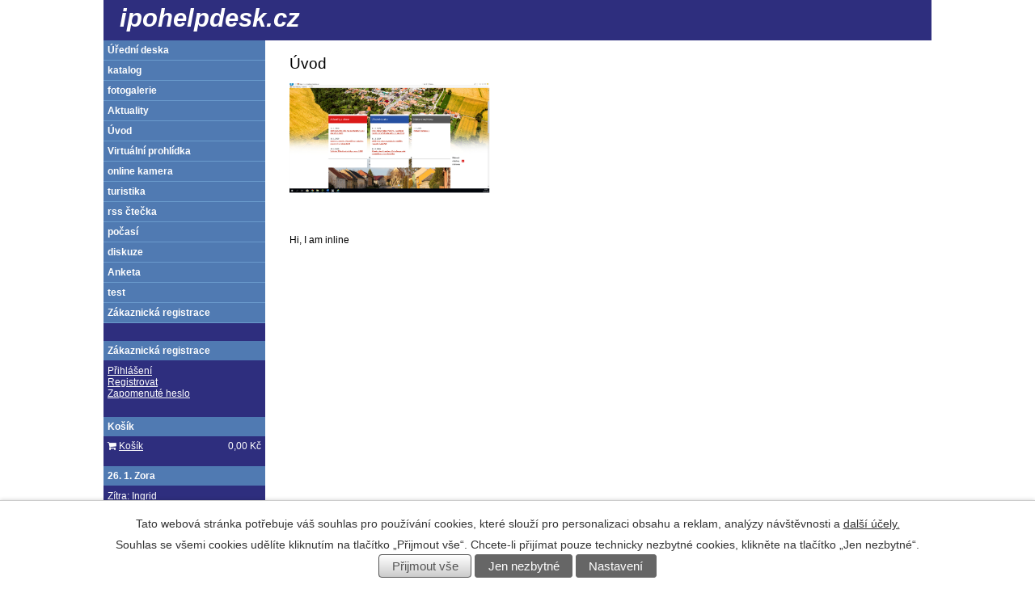

--- FILE ---
content_type: text/html; charset=utf-8
request_url: https://www.ipohelpdesk.cz/
body_size: 4595
content:
<!DOCTYPE html>
<html lang="cs" data-lang-system="cs">
	<head>



		<!--[if IE]><meta http-equiv="X-UA-Compatible" content="IE=EDGE"><![endif]-->
			<meta http-equiv="content-type" content="text/html; charset=utf-8" />
			<meta name="robots" content="noindex, nofollow" />
			<meta name="author" content="Antee s.r.o." />
<title>ipohelpdesk.cz</title>

		<link rel="stylesheet" type="text/css" href="https://cdn.antee.cz/jqueryui/1.8.20/css/smoothness/jquery-ui-1.8.20.custom.css?v=2" integrity="sha384-969tZdZyQm28oZBJc3HnOkX55bRgehf7P93uV7yHLjvpg/EMn7cdRjNDiJ3kYzs4" crossorigin="anonymous" />
		<link rel="stylesheet" type="text/css" href="/style.php?nid=SVFBTUU=&amp;ver=1768399196" />
		<link rel="stylesheet" type="text/css" href="/css/libs.css?ver=1768399900" />

		<script src="/js/jquery/jquery-3.0.0.min.js" ></script>
		<script src="/js/jquery/jquery-migrate-3.1.0.min.js" ></script>
		<script src="/js/jquery/jquery-ui.min.js" ></script>
		<script src="/js/jquery/jquery.ui.touch-punch.min.js" ></script>
		<script src="/js/libs.min.js?ver=1768399900" ></script>
		<script src="/js/ipo.min.js?ver=1768399889" ></script>
			<script src="/js/locales/cs.js?ver=1768399196" ></script>

			<script src='https://www.google.com/recaptcha/api.js?hl=cs&render=explicit' ></script>

		<link href="/aktuality?action=atom" type="application/atom+xml" rel="alternate" title="Aktuality">
		<link href="/uredni-deska?action=atom" type="application/atom+xml" rel="alternate" title="Úřední deska">
<link rel="preconnect" href="https://fonts.gstatic.com/" crossorigin>
<link href="https://fonts.googleapis.com/css?family=Poppins:400,700&amp;display=fallback&amp;subset=latin-ext" rel="stylesheet">
	</head>

	<body id="page6900787" class="subpage6900787"
			
			data-nid="17643"
			data-lid="CZ"
			data-oid="6900787"
			data-layout-pagewidth="764"
			
			data-slideshow-timer="3"
			
						
>



							<div id="snippet-cookiesConfirmation-euCookiesSnp">			<div id="cookieChoiceInfo" class="cookie-choices-info template_1">
					<p>Tato webová stránka potřebuje váš souhlas pro používání cookies, které slouží pro personalizaci obsahu a reklam, analýzy návštěvnosti a 
						<a class="cookie-button more" href="https://navody.antee.cz/cookies" target="_blank">další účely.</a>
					</p>
					<p>
						Souhlas se všemi cookies udělíte kliknutím na tlačítko „Přijmout vše“. Chcete-li přijímat pouze technicky nezbytné cookies, klikněte na tlačítko „Jen nezbytné“.
					</p>
				<div class="buttons">
					<a class="cookie-button action-button ajax" id="cookieChoiceButton" rel=”nofollow” href="/?do=cookiesConfirmation-acceptAll">Přijmout vše</a>
					<a class="cookie-button cookie-button--settings action-button ajax" rel=”nofollow” href="/?do=cookiesConfirmation-onlyNecessary">Jen nezbytné</a>
					<a class="cookie-button cookie-button--settings action-button ajax" rel=”nofollow” href="/?do=cookiesConfirmation-openSettings">Nastavení</a>
				</div>
			</div>
</div>				<div id="ipocontainer">
			<div id="ipotopmenuwrapper">

				<div id="ipotopmenu">
					<div class="cleartop"></div>
				</div>
			</div>



			<div id="ipoheader">

				<a href="/" class="header-logo">
	<span class="top">ipohelpdesk.cz</span>
</a>
			</div>

			<div id="ipomain">
				
				<div id="ipomainframe">
					<div id="ipopage">
						<div class="ipopagetext">
							<div class="text view-default">
								

<div id="snippet--flash"></div>
								
																	<div class="paragraph">
<h1>Úvod</h1>
<p><img src="/file.php?nid=17643&amp;oid=7467259" alt="Explorer.png" width="248" height="146"></p>
<p> </p>
<script>// <![CDATA[
document.write('Hi, I am inline');

function myFunction() {
    console.log('So am I')
}
// ]]></script></div>
															</div>
						</div>
					</div>


										<div id="ipoleftblock">
												<div id="ipomenu">
<h4 class="hiddenMenu">Menu</h4>
<ul id="iposubmenu6900786"><li id="ipomenu7467028"><a href="/uredni-deska">Úřední deska</a></li><li id="ipomenu7070526"><a href="/katalog">katalog</a></li><li id="ipomenu7067794"><a href="/fotogalerie">fotogalerie</a></li><li id="ipomenu6900790"><a href="/aktuality">Aktuality</a></li><li id="ipomenu6900787"><a href="/" class="active">Úvod</a></li><li id="ipomenu7070507"><a href="/virtualni-prohlidka">Virtuální prohlídka</a></li><li id="ipomenu7070607"><a href="/online-kamera">online kamera</a></li><li id="ipomenu7466994"><a href="/turistika">turistika</a></li><li id="ipomenu7467029"><a href="/rss-ctecka">rss čtečka</a></li><li id="ipomenu7467031"><a href="/pocasi">počasí</a></li><li id="ipomenu7467038"><a href="/diskuze">diskuze</a></li><li id="ipomenu7545010"><a href="/anketa">Anketa</a></li><li id="ipomenu8376779"><a href="/test">test</a></li><li id="ipomenu7545016"><a href="/zakaznicka-registrace">Zákaznická registrace</a></li></ul>
							<div class="hrclear"></div>
														<div class="hrclear"></div>
						</div>
						
						<div id="ipoleftblockin">
							<div class="ipolefttext">
								<div id="snippet-leftColumn-customerInfoBox-7545016-">	<div class="customer-box customer-info-box-7545016">
		<h4 class="newsheader">Zákaznická registrace</h4>
		<div class="newsbody">
				<div class="customer-logged-out">
					<div class="customer-link-login">
						<a href="/zakaznicka-registrace" >Přihlášení</a>
					</div>
					<div class="customer-link-registration">
						<a href="/zakaznicka-registrace?action=registration">Registrovat</a>
					</div>
					<div class="customer-link-password-recovery">
						<a href="/zakaznicka-registrace?action=passwordRecovery">Zapomenuté heslo</a>
					</div>
				</div>
		</div>
	</div>
</div><div class="column-message">
	<div class="paragraph">
					
			</div>
</div>
<div id="snippet-leftColumn-catalogBasketLink-7070526-"><div class="catalogBasket" id="catalog-basket-7070526">
	<h4 class="newsheader">Košík</h4>
	<div class="newsbody">
		<i class=" fa fa-shopping-cart fa-4"></i>
		<a href="/katalog?action=basket" class="">Košík</a>
		<div class="totalPrice">
                0,00 Kč
		</div>
	</div>
</div>
</div><div id="ipoNameDay">
	<h4 class="newsheader"><span class="date-today">26. 1.</span> <span class='name-today'>Zora</span></h4>
	<div class="newsbody">Zítra: <span class='name-tomorrow'>Ingrid</span></div>
</div>
<div class="column-message">
	<div class="paragraph">
					
			</div>
</div>
		<div id="snippet-leftColumn-poll-7545010-poll">		<div id="ipoInquiry">
			<div class="newsheader">

				<a href="/anketa" class="newsheaderref">Anketa</a>
			</div>
			<div class="newsbody">
				<p class="poll-widget-question">
										test
									</p>
				<form action="/?do=leftColumn-poll-7545010-votingForm-submit" method="post" id="frm-leftColumn-poll-7545010-votingForm" class="ajax" data-validate>
								<div class="poll-option">

									<div class="poll-option-text"><input type="radio" name="pollChoices_1861" id="frmvotingForm-pollChoices_1861-0" value="5776"><label for="frmvotingForm-pollChoices_1861-0">a</label><br></div>
								</div>
								<div class="poll-option">

									<div class="poll-option-text"><input type="radio" name="pollChoices_1861" id="frmvotingForm-pollChoices_1861-1" value="5777"><label for="frmvotingForm-pollChoices_1861-1">b</label><br></div>
								</div>
								<div class="poll-option">

									<div class="poll-option-text"><input type="radio" name="pollChoices_1861" id="frmvotingForm-pollChoices_1861-2" value="5778"><label for="frmvotingForm-pollChoices_1861-2">c</label><br></div>
								</div>
<input type="submit" class="action-button" name="vote" id="frmvotingForm-vote" value="Hlasovat"> </form>

<!-- Nette Form validator -->

<script >
	/* <![CDATA[ */

	var nette = nette || { };

	nette.getValue = function(elem) {
		if (!elem) {
			return void 0;
		}

		if (!elem.nodeName) { // radio
			for (var i = 0, len = elem.length; i < len; i++) {
				if (elem[i].checked) {
					return elem[i].value;
				}
			}
			return null;
		}

		if (elem.nodeName.toLowerCase() === 'select') {
			var index = elem.selectedIndex, options = elem.options;

			if (index < 0) {
				return null;

			} else if (elem.type === 'select-one') {
				return options[index].value;
			}

			for (var i = 0, values = [], len = options.length; i < len; i++) {
				if (options[i].selected) {
					values.push(options[i].value);
				}
			}
			return values;
		}

		if (elem.type === 'checkbox') {
			return elem.checked;
		}

		return elem.value.replace(/^\s+|\s+$/g, '');
	}


	nette.getFormValidators = function(form) {
		var id = form.getAttributeNode('id').nodeValue;
		return this.forms[id] ? this.forms[id].validators : [];
	}


	nette.validateControl = function(control) {
		var validator = this.getFormValidators(control.form)[control.name];
		return validator ? validator(control) : null;
	}


	nette.validateForm = function(sender) {
		var form = sender.form || sender;
		var validators = this.getFormValidators(form);
		for (var name in validators) {
			var error = validators[name](sender);
			if (error) {
				if (form[name].focus) {
					form[name].focus();
				}
				alert(error);
				return false;
			}
		}
		return true;
	}


	nette.toggle = function(id, visible) {
		var elem = document.getElementById(id);
		if (elem) {
			elem.style.display = visible ? "" : "none";
		}
	}

	/* ]]> */
</script>

<script >
	/* <![CDATA[ */

	nette.forms = nette.forms || { };

	nette.forms["frm-leftColumn-poll-7545010-votingForm"] = {
		validators: {
			"pollChoices_1861": function(sender) {
		var res, val, form = sender.form || sender;
					res = (val = nette.getValue(form["pollChoices_1861"])) !== null;
			if (!res) return "Pros\u00edm vyberte jednu mo\u017enost.";
	}
		},

	toggle: function(sender) {
		var visible, res, form = sender.form || sender;
			}
	}


	
	/* ]]> */
</script>

<script >
	var form = document.querySelector('#' + "frm-leftColumn-poll-7545010-votingForm" + '[data-validate]');
	if (form) {
		if (form.dataset.validate.length > 0) {
			var triggers = form.dataset.validate.split(" ");
			var allTriggersExist = true;
			for (var i = 0; i < triggers.length; i++) {
				var submit = form.querySelector('#' + triggers[i]);
				if (!submit) {
					allTriggersExist = false;
				}
				break;
			}
			if (allTriggersExist) {
				for (var i = 0; i < triggers.length; i++) {
					var submit = form.querySelector('#' + triggers[i]);
					if (submit) {
						submit.addEventListener('click', function (ev) {
							if (!nette.validateForm(ev.target)) {
								ev.preventDefault();
							}
						})
					}
				}
			} else {
				form.addEventListener('submit', function(ev) {
					if (!nette.validateForm(ev.target)) {
						ev.preventDefault();
					}
				})
			}
		} else {
			form.addEventListener('submit', function(ev) {
				if (!nette.validateForm(ev.target)) {
					ev.preventDefault();
				}
			})
		}
	}
</script>
<!-- /Nette Form validator -->
								<div class="poll-summary">
					<p class="poll-summary-paragraph">
						<span class="poll-summary-text">Od 21. 4. 2020 16:18 celkem hlasů:</span>
						<span class="poll-numVotes">0</span>
					</p>
				</div>
			</div>
		</div>
</div><div class="discussion-column-box" id="discussion-column-box-7467038">
	<h4 class="newsheader"><a href="/diskuze" class="newsheaderref">diskuze</a></h4>
	<div class="newsbody">
		příspěvků: 1
	</div>
</div>
<div class="ipoWeather">
	<h4 class="newsheader">počasí</h4>
	<div class="newsbody">
		<div class="forecast comp-days">
			<div class="weather-day">

				<div>
						<span>Pondělí</span>
						<span class="weather-state obcasny-dest">Oblačno až zataženo s občasným deštěm </span>
						<span>3/1 °C</span>
				</div>
			</div>
			<div class="weather-day">

				<div>
						<span>Úterý</span>
						<span class="weather-state zatazeno">Zataženo</span>
						<span>2/0 °C</span>
				</div>
			</div>
			<div class="weather-day">

				<div>
						<span>Středa</span>
						<span class="weather-state zatazeno">Zataženo</span>
						<span>2/-1 °C</span>
				</div>
			</div>
			<div class="weather-day">

				<div>
						<span>Čtvrtek</span>
						<span class="weather-state snih">Oblačno až zataženo se sněžením</span>
						<span>1/-1 °C</span>
				</div>
			</div>
			<hr class="cleaner">
		</div>
	</div>
</div>
<div id="ipoCounter">
	<h4 class="newsheader">Návštěvnost stránek</h4>
	<div class="newsbody">037192</div>
</div>
							</div>
						</div>
					</div>
					

					

					<div class="hrclear"></div>
					<div id="ipocopyright">
<div class="copyright">
	© 2026 ipohelpdesk.cz, <a href="mailto:ondrej.svatos@antee.cz">Kontaktovat webmastera</a><br>ANTEE s.r.o. - <a href="https://www.antee.cz" rel="nofollow">Tvorba webových stránek</a>, Redakční systém IPO
</div>
					</div>
					<div id="ipostatistics">
<script >
	var _paq = _paq || [];
	_paq.push(['disableCookies']);
	_paq.push(['trackPageView']);
	_paq.push(['enableLinkTracking']);
	(function() {
		var u="https://matomo.antee.cz/";
		_paq.push(['setTrackerUrl', u+'piwik.php']);
		_paq.push(['setSiteId', 4265]);
		var d=document, g=d.createElement('script'), s=d.getElementsByTagName('script')[0];
		g.defer=true; g.async=true; g.src=u+'piwik.js'; s.parentNode.insertBefore(g,s);
	})();
</script>
<script >
	$(document).ready(function() {
		$('a[href^="mailto"]').on("click", function(){
			_paq.push(['setCustomVariable', 1, 'Click mailto','Email='+this.href.replace(/^mailto:/i,'') + ' /Page = ' +  location.href,'page']);
			_paq.push(['trackGoal', 8]);
			_paq.push(['trackPageView']);
		});

		$('a[href^="tel"]').on("click", function(){
			_paq.push(['setCustomVariable', 1, 'Click telefon','Telefon='+this.href.replace(/^tel:/i,'') + ' /Page = ' +  location.href,'page']);
			_paq.push(['trackPageView']);
		});
	});
</script>
					</div>

					<div id="ipofooter">
						
					</div>
				</div>
			</div>
		</div>
	</body>
</html>
